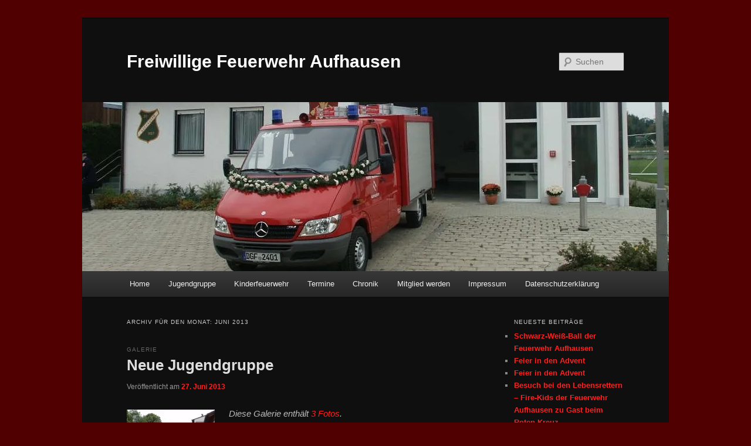

--- FILE ---
content_type: text/html; charset=UTF-8
request_url: https://www.feuerwehr-aufhausen.info/?m=201306
body_size: 62745
content:
<!DOCTYPE html>
<!--[if IE 6]>
<html id="ie6" lang="de">
<![endif]-->
<!--[if IE 7]>
<html id="ie7" lang="de">
<![endif]-->
<!--[if IE 8]>
<html id="ie8" lang="de">
<![endif]-->
<!--[if !(IE 6) & !(IE 7) & !(IE 8)]><!-->
<html lang="de">
<!--<![endif]-->
<head>
<meta charset="UTF-8" />
<meta name="viewport" content="width=device-width" />
<title>
Juni | 2013 | Freiwillige Feuerwehr Aufhausen	</title>
<link rel="profile" href="https://gmpg.org/xfn/11" />
<link rel="stylesheet" type="text/css" media="all" href="https://www.feuerwehr-aufhausen.info/wp-content/themes/twentyeleven/style.css?ver=20240402" />
<link rel="pingback" href="https://www.feuerwehr-aufhausen.info/xmlrpc.php">
<!--[if lt IE 9]>
<script src="https://www.feuerwehr-aufhausen.info/wp-content/themes/twentyeleven/js/html5.js?ver=3.7.0" type="text/javascript"></script>
<![endif]-->
<meta name='robots' content='max-image-preview:large' />
	<style>img:is([sizes="auto" i], [sizes^="auto," i]) { contain-intrinsic-size: 3000px 1500px }</style>
	<link rel='dns-prefetch' href='//www.feuerwehr-aufhausen.info' />
<link rel='dns-prefetch' href='//secure.gravatar.com' />
<link rel='dns-prefetch' href='//stats.wp.com' />
<link rel='dns-prefetch' href='//v0.wordpress.com' />
<link rel='preconnect' href='//i0.wp.com' />
<link rel='preconnect' href='//c0.wp.com' />
<link rel="alternate" type="application/rss+xml" title="Freiwillige Feuerwehr Aufhausen &raquo; Feed" href="https://www.feuerwehr-aufhausen.info/?feed=rss2" />
<link rel="alternate" type="application/rss+xml" title="Freiwillige Feuerwehr Aufhausen &raquo; Kommentar-Feed" href="https://www.feuerwehr-aufhausen.info/?feed=comments-rss2" />
<script type="text/javascript">
/* <![CDATA[ */
window._wpemojiSettings = {"baseUrl":"https:\/\/s.w.org\/images\/core\/emoji\/15.0.3\/72x72\/","ext":".png","svgUrl":"https:\/\/s.w.org\/images\/core\/emoji\/15.0.3\/svg\/","svgExt":".svg","source":{"concatemoji":"https:\/\/www.feuerwehr-aufhausen.info\/wp-includes\/js\/wp-emoji-release.min.js?ver=6.7.4"}};
/*! This file is auto-generated */
!function(i,n){var o,s,e;function c(e){try{var t={supportTests:e,timestamp:(new Date).valueOf()};sessionStorage.setItem(o,JSON.stringify(t))}catch(e){}}function p(e,t,n){e.clearRect(0,0,e.canvas.width,e.canvas.height),e.fillText(t,0,0);var t=new Uint32Array(e.getImageData(0,0,e.canvas.width,e.canvas.height).data),r=(e.clearRect(0,0,e.canvas.width,e.canvas.height),e.fillText(n,0,0),new Uint32Array(e.getImageData(0,0,e.canvas.width,e.canvas.height).data));return t.every(function(e,t){return e===r[t]})}function u(e,t,n){switch(t){case"flag":return n(e,"\ud83c\udff3\ufe0f\u200d\u26a7\ufe0f","\ud83c\udff3\ufe0f\u200b\u26a7\ufe0f")?!1:!n(e,"\ud83c\uddfa\ud83c\uddf3","\ud83c\uddfa\u200b\ud83c\uddf3")&&!n(e,"\ud83c\udff4\udb40\udc67\udb40\udc62\udb40\udc65\udb40\udc6e\udb40\udc67\udb40\udc7f","\ud83c\udff4\u200b\udb40\udc67\u200b\udb40\udc62\u200b\udb40\udc65\u200b\udb40\udc6e\u200b\udb40\udc67\u200b\udb40\udc7f");case"emoji":return!n(e,"\ud83d\udc26\u200d\u2b1b","\ud83d\udc26\u200b\u2b1b")}return!1}function f(e,t,n){var r="undefined"!=typeof WorkerGlobalScope&&self instanceof WorkerGlobalScope?new OffscreenCanvas(300,150):i.createElement("canvas"),a=r.getContext("2d",{willReadFrequently:!0}),o=(a.textBaseline="top",a.font="600 32px Arial",{});return e.forEach(function(e){o[e]=t(a,e,n)}),o}function t(e){var t=i.createElement("script");t.src=e,t.defer=!0,i.head.appendChild(t)}"undefined"!=typeof Promise&&(o="wpEmojiSettingsSupports",s=["flag","emoji"],n.supports={everything:!0,everythingExceptFlag:!0},e=new Promise(function(e){i.addEventListener("DOMContentLoaded",e,{once:!0})}),new Promise(function(t){var n=function(){try{var e=JSON.parse(sessionStorage.getItem(o));if("object"==typeof e&&"number"==typeof e.timestamp&&(new Date).valueOf()<e.timestamp+604800&&"object"==typeof e.supportTests)return e.supportTests}catch(e){}return null}();if(!n){if("undefined"!=typeof Worker&&"undefined"!=typeof OffscreenCanvas&&"undefined"!=typeof URL&&URL.createObjectURL&&"undefined"!=typeof Blob)try{var e="postMessage("+f.toString()+"("+[JSON.stringify(s),u.toString(),p.toString()].join(",")+"));",r=new Blob([e],{type:"text/javascript"}),a=new Worker(URL.createObjectURL(r),{name:"wpTestEmojiSupports"});return void(a.onmessage=function(e){c(n=e.data),a.terminate(),t(n)})}catch(e){}c(n=f(s,u,p))}t(n)}).then(function(e){for(var t in e)n.supports[t]=e[t],n.supports.everything=n.supports.everything&&n.supports[t],"flag"!==t&&(n.supports.everythingExceptFlag=n.supports.everythingExceptFlag&&n.supports[t]);n.supports.everythingExceptFlag=n.supports.everythingExceptFlag&&!n.supports.flag,n.DOMReady=!1,n.readyCallback=function(){n.DOMReady=!0}}).then(function(){return e}).then(function(){var e;n.supports.everything||(n.readyCallback(),(e=n.source||{}).concatemoji?t(e.concatemoji):e.wpemoji&&e.twemoji&&(t(e.twemoji),t(e.wpemoji)))}))}((window,document),window._wpemojiSettings);
/* ]]> */
</script>
<style id='wp-emoji-styles-inline-css' type='text/css'>

	img.wp-smiley, img.emoji {
		display: inline !important;
		border: none !important;
		box-shadow: none !important;
		height: 1em !important;
		width: 1em !important;
		margin: 0 0.07em !important;
		vertical-align: -0.1em !important;
		background: none !important;
		padding: 0 !important;
	}
</style>
<link rel='stylesheet' id='wp-block-library-css' href='https://c0.wp.com/c/6.7.4/wp-includes/css/dist/block-library/style.min.css' type='text/css' media='all' />
<style id='wp-block-library-theme-inline-css' type='text/css'>
.wp-block-audio :where(figcaption){color:#555;font-size:13px;text-align:center}.is-dark-theme .wp-block-audio :where(figcaption){color:#ffffffa6}.wp-block-audio{margin:0 0 1em}.wp-block-code{border:1px solid #ccc;border-radius:4px;font-family:Menlo,Consolas,monaco,monospace;padding:.8em 1em}.wp-block-embed :where(figcaption){color:#555;font-size:13px;text-align:center}.is-dark-theme .wp-block-embed :where(figcaption){color:#ffffffa6}.wp-block-embed{margin:0 0 1em}.blocks-gallery-caption{color:#555;font-size:13px;text-align:center}.is-dark-theme .blocks-gallery-caption{color:#ffffffa6}:root :where(.wp-block-image figcaption){color:#555;font-size:13px;text-align:center}.is-dark-theme :root :where(.wp-block-image figcaption){color:#ffffffa6}.wp-block-image{margin:0 0 1em}.wp-block-pullquote{border-bottom:4px solid;border-top:4px solid;color:currentColor;margin-bottom:1.75em}.wp-block-pullquote cite,.wp-block-pullquote footer,.wp-block-pullquote__citation{color:currentColor;font-size:.8125em;font-style:normal;text-transform:uppercase}.wp-block-quote{border-left:.25em solid;margin:0 0 1.75em;padding-left:1em}.wp-block-quote cite,.wp-block-quote footer{color:currentColor;font-size:.8125em;font-style:normal;position:relative}.wp-block-quote:where(.has-text-align-right){border-left:none;border-right:.25em solid;padding-left:0;padding-right:1em}.wp-block-quote:where(.has-text-align-center){border:none;padding-left:0}.wp-block-quote.is-large,.wp-block-quote.is-style-large,.wp-block-quote:where(.is-style-plain){border:none}.wp-block-search .wp-block-search__label{font-weight:700}.wp-block-search__button{border:1px solid #ccc;padding:.375em .625em}:where(.wp-block-group.has-background){padding:1.25em 2.375em}.wp-block-separator.has-css-opacity{opacity:.4}.wp-block-separator{border:none;border-bottom:2px solid;margin-left:auto;margin-right:auto}.wp-block-separator.has-alpha-channel-opacity{opacity:1}.wp-block-separator:not(.is-style-wide):not(.is-style-dots){width:100px}.wp-block-separator.has-background:not(.is-style-dots){border-bottom:none;height:1px}.wp-block-separator.has-background:not(.is-style-wide):not(.is-style-dots){height:2px}.wp-block-table{margin:0 0 1em}.wp-block-table td,.wp-block-table th{word-break:normal}.wp-block-table :where(figcaption){color:#555;font-size:13px;text-align:center}.is-dark-theme .wp-block-table :where(figcaption){color:#ffffffa6}.wp-block-video :where(figcaption){color:#555;font-size:13px;text-align:center}.is-dark-theme .wp-block-video :where(figcaption){color:#ffffffa6}.wp-block-video{margin:0 0 1em}:root :where(.wp-block-template-part.has-background){margin-bottom:0;margin-top:0;padding:1.25em 2.375em}
</style>
<link rel='stylesheet' id='mediaelement-css' href='https://c0.wp.com/c/6.7.4/wp-includes/js/mediaelement/mediaelementplayer-legacy.min.css' type='text/css' media='all' />
<link rel='stylesheet' id='wp-mediaelement-css' href='https://c0.wp.com/c/6.7.4/wp-includes/js/mediaelement/wp-mediaelement.min.css' type='text/css' media='all' />
<style id='jetpack-sharing-buttons-style-inline-css' type='text/css'>
.jetpack-sharing-buttons__services-list{display:flex;flex-direction:row;flex-wrap:wrap;gap:0;list-style-type:none;margin:5px;padding:0}.jetpack-sharing-buttons__services-list.has-small-icon-size{font-size:12px}.jetpack-sharing-buttons__services-list.has-normal-icon-size{font-size:16px}.jetpack-sharing-buttons__services-list.has-large-icon-size{font-size:24px}.jetpack-sharing-buttons__services-list.has-huge-icon-size{font-size:36px}@media print{.jetpack-sharing-buttons__services-list{display:none!important}}.editor-styles-wrapper .wp-block-jetpack-sharing-buttons{gap:0;padding-inline-start:0}ul.jetpack-sharing-buttons__services-list.has-background{padding:1.25em 2.375em}
</style>
<style id='classic-theme-styles-inline-css' type='text/css'>
/*! This file is auto-generated */
.wp-block-button__link{color:#fff;background-color:#32373c;border-radius:9999px;box-shadow:none;text-decoration:none;padding:calc(.667em + 2px) calc(1.333em + 2px);font-size:1.125em}.wp-block-file__button{background:#32373c;color:#fff;text-decoration:none}
</style>
<style id='global-styles-inline-css' type='text/css'>
:root{--wp--preset--aspect-ratio--square: 1;--wp--preset--aspect-ratio--4-3: 4/3;--wp--preset--aspect-ratio--3-4: 3/4;--wp--preset--aspect-ratio--3-2: 3/2;--wp--preset--aspect-ratio--2-3: 2/3;--wp--preset--aspect-ratio--16-9: 16/9;--wp--preset--aspect-ratio--9-16: 9/16;--wp--preset--color--black: #000;--wp--preset--color--cyan-bluish-gray: #abb8c3;--wp--preset--color--white: #fff;--wp--preset--color--pale-pink: #f78da7;--wp--preset--color--vivid-red: #cf2e2e;--wp--preset--color--luminous-vivid-orange: #ff6900;--wp--preset--color--luminous-vivid-amber: #fcb900;--wp--preset--color--light-green-cyan: #7bdcb5;--wp--preset--color--vivid-green-cyan: #00d084;--wp--preset--color--pale-cyan-blue: #8ed1fc;--wp--preset--color--vivid-cyan-blue: #0693e3;--wp--preset--color--vivid-purple: #9b51e0;--wp--preset--color--blue: #1982d1;--wp--preset--color--dark-gray: #373737;--wp--preset--color--medium-gray: #666;--wp--preset--color--light-gray: #e2e2e2;--wp--preset--gradient--vivid-cyan-blue-to-vivid-purple: linear-gradient(135deg,rgba(6,147,227,1) 0%,rgb(155,81,224) 100%);--wp--preset--gradient--light-green-cyan-to-vivid-green-cyan: linear-gradient(135deg,rgb(122,220,180) 0%,rgb(0,208,130) 100%);--wp--preset--gradient--luminous-vivid-amber-to-luminous-vivid-orange: linear-gradient(135deg,rgba(252,185,0,1) 0%,rgba(255,105,0,1) 100%);--wp--preset--gradient--luminous-vivid-orange-to-vivid-red: linear-gradient(135deg,rgba(255,105,0,1) 0%,rgb(207,46,46) 100%);--wp--preset--gradient--very-light-gray-to-cyan-bluish-gray: linear-gradient(135deg,rgb(238,238,238) 0%,rgb(169,184,195) 100%);--wp--preset--gradient--cool-to-warm-spectrum: linear-gradient(135deg,rgb(74,234,220) 0%,rgb(151,120,209) 20%,rgb(207,42,186) 40%,rgb(238,44,130) 60%,rgb(251,105,98) 80%,rgb(254,248,76) 100%);--wp--preset--gradient--blush-light-purple: linear-gradient(135deg,rgb(255,206,236) 0%,rgb(152,150,240) 100%);--wp--preset--gradient--blush-bordeaux: linear-gradient(135deg,rgb(254,205,165) 0%,rgb(254,45,45) 50%,rgb(107,0,62) 100%);--wp--preset--gradient--luminous-dusk: linear-gradient(135deg,rgb(255,203,112) 0%,rgb(199,81,192) 50%,rgb(65,88,208) 100%);--wp--preset--gradient--pale-ocean: linear-gradient(135deg,rgb(255,245,203) 0%,rgb(182,227,212) 50%,rgb(51,167,181) 100%);--wp--preset--gradient--electric-grass: linear-gradient(135deg,rgb(202,248,128) 0%,rgb(113,206,126) 100%);--wp--preset--gradient--midnight: linear-gradient(135deg,rgb(2,3,129) 0%,rgb(40,116,252) 100%);--wp--preset--font-size--small: 13px;--wp--preset--font-size--medium: 20px;--wp--preset--font-size--large: 36px;--wp--preset--font-size--x-large: 42px;--wp--preset--spacing--20: 0.44rem;--wp--preset--spacing--30: 0.67rem;--wp--preset--spacing--40: 1rem;--wp--preset--spacing--50: 1.5rem;--wp--preset--spacing--60: 2.25rem;--wp--preset--spacing--70: 3.38rem;--wp--preset--spacing--80: 5.06rem;--wp--preset--shadow--natural: 6px 6px 9px rgba(0, 0, 0, 0.2);--wp--preset--shadow--deep: 12px 12px 50px rgba(0, 0, 0, 0.4);--wp--preset--shadow--sharp: 6px 6px 0px rgba(0, 0, 0, 0.2);--wp--preset--shadow--outlined: 6px 6px 0px -3px rgba(255, 255, 255, 1), 6px 6px rgba(0, 0, 0, 1);--wp--preset--shadow--crisp: 6px 6px 0px rgba(0, 0, 0, 1);}:where(.is-layout-flex){gap: 0.5em;}:where(.is-layout-grid){gap: 0.5em;}body .is-layout-flex{display: flex;}.is-layout-flex{flex-wrap: wrap;align-items: center;}.is-layout-flex > :is(*, div){margin: 0;}body .is-layout-grid{display: grid;}.is-layout-grid > :is(*, div){margin: 0;}:where(.wp-block-columns.is-layout-flex){gap: 2em;}:where(.wp-block-columns.is-layout-grid){gap: 2em;}:where(.wp-block-post-template.is-layout-flex){gap: 1.25em;}:where(.wp-block-post-template.is-layout-grid){gap: 1.25em;}.has-black-color{color: var(--wp--preset--color--black) !important;}.has-cyan-bluish-gray-color{color: var(--wp--preset--color--cyan-bluish-gray) !important;}.has-white-color{color: var(--wp--preset--color--white) !important;}.has-pale-pink-color{color: var(--wp--preset--color--pale-pink) !important;}.has-vivid-red-color{color: var(--wp--preset--color--vivid-red) !important;}.has-luminous-vivid-orange-color{color: var(--wp--preset--color--luminous-vivid-orange) !important;}.has-luminous-vivid-amber-color{color: var(--wp--preset--color--luminous-vivid-amber) !important;}.has-light-green-cyan-color{color: var(--wp--preset--color--light-green-cyan) !important;}.has-vivid-green-cyan-color{color: var(--wp--preset--color--vivid-green-cyan) !important;}.has-pale-cyan-blue-color{color: var(--wp--preset--color--pale-cyan-blue) !important;}.has-vivid-cyan-blue-color{color: var(--wp--preset--color--vivid-cyan-blue) !important;}.has-vivid-purple-color{color: var(--wp--preset--color--vivid-purple) !important;}.has-black-background-color{background-color: var(--wp--preset--color--black) !important;}.has-cyan-bluish-gray-background-color{background-color: var(--wp--preset--color--cyan-bluish-gray) !important;}.has-white-background-color{background-color: var(--wp--preset--color--white) !important;}.has-pale-pink-background-color{background-color: var(--wp--preset--color--pale-pink) !important;}.has-vivid-red-background-color{background-color: var(--wp--preset--color--vivid-red) !important;}.has-luminous-vivid-orange-background-color{background-color: var(--wp--preset--color--luminous-vivid-orange) !important;}.has-luminous-vivid-amber-background-color{background-color: var(--wp--preset--color--luminous-vivid-amber) !important;}.has-light-green-cyan-background-color{background-color: var(--wp--preset--color--light-green-cyan) !important;}.has-vivid-green-cyan-background-color{background-color: var(--wp--preset--color--vivid-green-cyan) !important;}.has-pale-cyan-blue-background-color{background-color: var(--wp--preset--color--pale-cyan-blue) !important;}.has-vivid-cyan-blue-background-color{background-color: var(--wp--preset--color--vivid-cyan-blue) !important;}.has-vivid-purple-background-color{background-color: var(--wp--preset--color--vivid-purple) !important;}.has-black-border-color{border-color: var(--wp--preset--color--black) !important;}.has-cyan-bluish-gray-border-color{border-color: var(--wp--preset--color--cyan-bluish-gray) !important;}.has-white-border-color{border-color: var(--wp--preset--color--white) !important;}.has-pale-pink-border-color{border-color: var(--wp--preset--color--pale-pink) !important;}.has-vivid-red-border-color{border-color: var(--wp--preset--color--vivid-red) !important;}.has-luminous-vivid-orange-border-color{border-color: var(--wp--preset--color--luminous-vivid-orange) !important;}.has-luminous-vivid-amber-border-color{border-color: var(--wp--preset--color--luminous-vivid-amber) !important;}.has-light-green-cyan-border-color{border-color: var(--wp--preset--color--light-green-cyan) !important;}.has-vivid-green-cyan-border-color{border-color: var(--wp--preset--color--vivid-green-cyan) !important;}.has-pale-cyan-blue-border-color{border-color: var(--wp--preset--color--pale-cyan-blue) !important;}.has-vivid-cyan-blue-border-color{border-color: var(--wp--preset--color--vivid-cyan-blue) !important;}.has-vivid-purple-border-color{border-color: var(--wp--preset--color--vivid-purple) !important;}.has-vivid-cyan-blue-to-vivid-purple-gradient-background{background: var(--wp--preset--gradient--vivid-cyan-blue-to-vivid-purple) !important;}.has-light-green-cyan-to-vivid-green-cyan-gradient-background{background: var(--wp--preset--gradient--light-green-cyan-to-vivid-green-cyan) !important;}.has-luminous-vivid-amber-to-luminous-vivid-orange-gradient-background{background: var(--wp--preset--gradient--luminous-vivid-amber-to-luminous-vivid-orange) !important;}.has-luminous-vivid-orange-to-vivid-red-gradient-background{background: var(--wp--preset--gradient--luminous-vivid-orange-to-vivid-red) !important;}.has-very-light-gray-to-cyan-bluish-gray-gradient-background{background: var(--wp--preset--gradient--very-light-gray-to-cyan-bluish-gray) !important;}.has-cool-to-warm-spectrum-gradient-background{background: var(--wp--preset--gradient--cool-to-warm-spectrum) !important;}.has-blush-light-purple-gradient-background{background: var(--wp--preset--gradient--blush-light-purple) !important;}.has-blush-bordeaux-gradient-background{background: var(--wp--preset--gradient--blush-bordeaux) !important;}.has-luminous-dusk-gradient-background{background: var(--wp--preset--gradient--luminous-dusk) !important;}.has-pale-ocean-gradient-background{background: var(--wp--preset--gradient--pale-ocean) !important;}.has-electric-grass-gradient-background{background: var(--wp--preset--gradient--electric-grass) !important;}.has-midnight-gradient-background{background: var(--wp--preset--gradient--midnight) !important;}.has-small-font-size{font-size: var(--wp--preset--font-size--small) !important;}.has-medium-font-size{font-size: var(--wp--preset--font-size--medium) !important;}.has-large-font-size{font-size: var(--wp--preset--font-size--large) !important;}.has-x-large-font-size{font-size: var(--wp--preset--font-size--x-large) !important;}
:where(.wp-block-post-template.is-layout-flex){gap: 1.25em;}:where(.wp-block-post-template.is-layout-grid){gap: 1.25em;}
:where(.wp-block-columns.is-layout-flex){gap: 2em;}:where(.wp-block-columns.is-layout-grid){gap: 2em;}
:root :where(.wp-block-pullquote){font-size: 1.5em;line-height: 1.6;}
</style>
<link rel='stylesheet' id='ngg_trigger_buttons-css' href='https://www.feuerwehr-aufhausen.info/wp-content/plugins/nextgen-gallery/static/GalleryDisplay/trigger_buttons.css?ver=4.0.3' type='text/css' media='all' />
<link rel='stylesheet' id='shutter-0-css' href='https://www.feuerwehr-aufhausen.info/wp-content/plugins/nextgen-gallery/static/Lightbox/shutter/shutter.css?ver=4.0.3' type='text/css' media='all' />
<link rel='stylesheet' id='fontawesome_v4_shim_style-css' href='https://www.feuerwehr-aufhausen.info/wp-content/plugins/nextgen-gallery/static/FontAwesome/css/v4-shims.min.css?ver=6.7.4' type='text/css' media='all' />
<link rel='stylesheet' id='fontawesome-css' href='https://www.feuerwehr-aufhausen.info/wp-content/plugins/nextgen-gallery/static/FontAwesome/css/all.min.css?ver=6.7.4' type='text/css' media='all' />
<link rel='stylesheet' id='nextgen_pagination_style-css' href='https://www.feuerwehr-aufhausen.info/wp-content/plugins/nextgen-gallery/static/GalleryDisplay/pagination_style.css?ver=4.0.3' type='text/css' media='all' />
<link rel='stylesheet' id='nextgen_basic_thumbnails_style-css' href='https://www.feuerwehr-aufhausen.info/wp-content/plugins/nextgen-gallery/static/Thumbnails/nextgen_basic_thumbnails.css?ver=4.0.3' type='text/css' media='all' />
<link rel='stylesheet' id='twentyeleven-block-style-css' href='https://www.feuerwehr-aufhausen.info/wp-content/themes/twentyeleven/blocks.css?ver=20230122' type='text/css' media='all' />
<link rel='stylesheet' id='dark-css' href='https://www.feuerwehr-aufhausen.info/wp-content/themes/twentyeleven/colors/dark.css?ver=20190404' type='text/css' media='all' />
<script type="text/javascript" src="https://c0.wp.com/c/6.7.4/wp-includes/js/jquery/jquery.min.js" id="jquery-core-js"></script>
<script type="text/javascript" src="https://c0.wp.com/c/6.7.4/wp-includes/js/jquery/jquery-migrate.min.js" id="jquery-migrate-js"></script>
<script type="text/javascript" id="photocrati_ajax-js-extra">
/* <![CDATA[ */
var photocrati_ajax = {"url":"https:\/\/www.feuerwehr-aufhausen.info\/index.php?photocrati_ajax=1","rest_url":"https:\/\/www.feuerwehr-aufhausen.info\/index.php?rest_route=\/","wp_home_url":"https:\/\/www.feuerwehr-aufhausen.info\/index.php","wp_site_url":"https:\/\/www.feuerwehr-aufhausen.info\/index.php","wp_root_url":"https:\/\/www.feuerwehr-aufhausen.info\/index.php","wp_plugins_url":"https:\/\/www.feuerwehr-aufhausen.info\/wp-content\/plugins","wp_content_url":"https:\/\/www.feuerwehr-aufhausen.info\/wp-content","wp_includes_url":"https:\/\/www.feuerwehr-aufhausen.info\/wp-includes\/","ngg_param_slug":"nggallery","rest_nonce":"40425b3591"};
/* ]]> */
</script>
<script type="text/javascript" src="https://www.feuerwehr-aufhausen.info/wp-content/plugins/nextgen-gallery/static/Legacy/ajax.min.js?ver=4.0.3" id="photocrati_ajax-js"></script>
<script type="text/javascript" src="https://www.feuerwehr-aufhausen.info/wp-content/plugins/nextgen-gallery/static/FontAwesome/js/v4-shims.min.js?ver=5.3.1" id="fontawesome_v4_shim-js"></script>
<script type="text/javascript" defer crossorigin="anonymous" data-auto-replace-svg="false" data-keep-original-source="false" data-search-pseudo-elements src="https://www.feuerwehr-aufhausen.info/wp-content/plugins/nextgen-gallery/static/FontAwesome/js/all.min.js?ver=5.3.1" id="fontawesome-js"></script>
<script type="text/javascript" src="https://www.feuerwehr-aufhausen.info/wp-content/plugins/nextgen-gallery/static/Thumbnails/nextgen_basic_thumbnails.js?ver=4.0.3" id="nextgen_basic_thumbnails_script-js"></script>
<link rel="https://api.w.org/" href="https://www.feuerwehr-aufhausen.info/index.php?rest_route=/" /><link rel="EditURI" type="application/rsd+xml" title="RSD" href="https://www.feuerwehr-aufhausen.info/xmlrpc.php?rsd" />
<meta name="generator" content="WordPress 6.7.4" />
	<style>img#wpstats{display:none}</style>
			<style>
		/* Link color */
		a,
		#site-title a:focus,
		#site-title a:hover,
		#site-title a:active,
		.entry-title a:hover,
		.entry-title a:focus,
		.entry-title a:active,
		.widget_twentyeleven_ephemera .comments-link a:hover,
		section.recent-posts .other-recent-posts a[rel="bookmark"]:hover,
		section.recent-posts .other-recent-posts .comments-link a:hover,
		.format-image footer.entry-meta a:hover,
		#site-generator a:hover {
			color: #ff1e1e;
		}
		section.recent-posts .other-recent-posts .comments-link a:hover {
			border-color: #ff1e1e;
		}
		article.feature-image.small .entry-summary p a:hover,
		.entry-header .comments-link a:hover,
		.entry-header .comments-link a:focus,
		.entry-header .comments-link a:active,
		.feature-slider a.active {
			background-color: #ff1e1e;
		}
	</style>
	<style type="text/css">.recentcomments a{display:inline !important;padding:0 !important;margin:0 !important;}</style>		<style type="text/css" id="twentyeleven-header-css">
				#site-title a,
		#site-description {
			color: #ffffff;
		}
		</style>
		<style type="text/css" id="custom-background-css">
body.custom-background { background-color: #500000; }
</style>
	
<!-- Jetpack Open Graph Tags -->
<meta property="og:type" content="website" />
<meta property="og:title" content="Juni 2013 &#8211; Freiwillige Feuerwehr Aufhausen" />
<meta property="og:site_name" content="Freiwillige Feuerwehr Aufhausen" />
<meta property="og:image" content="https://s0.wp.com/i/blank.jpg" />
<meta property="og:image:width" content="200" />
<meta property="og:image:height" content="200" />
<meta property="og:image:alt" content="" />
<meta property="og:locale" content="de_DE" />

<!-- End Jetpack Open Graph Tags -->
</head>

<body class="archive date custom-background wp-embed-responsive single-author two-column right-sidebar">
<div class="skip-link"><a class="assistive-text" href="#content">Zum Inhalt wechseln</a></div><div class="skip-link"><a class="assistive-text" href="#secondary">Zum sekundären Inhalt wechseln</a></div><div id="page" class="hfeed">
	<header id="branding">
			<hgroup>
				<h1 id="site-title"><span><a href="https://www.feuerwehr-aufhausen.info/" rel="home">Freiwillige Feuerwehr Aufhausen</a></span></h1>
				<h2 id="site-description"></h2>
			</hgroup>

						<a href="https://www.feuerwehr-aufhausen.info/">
				<img src="https://www.feuerwehr-aufhausen.info/wp-content/uploads/2013/06/cropped-hintergrund.jpg" width="1000" height="288" alt="Freiwillige Feuerwehr Aufhausen" srcset="https://i0.wp.com/www.feuerwehr-aufhausen.info/wp-content/uploads/2013/06/cropped-hintergrund.jpg?w=1000&amp;ssl=1 1000w, https://i0.wp.com/www.feuerwehr-aufhausen.info/wp-content/uploads/2013/06/cropped-hintergrund.jpg?resize=300%2C86&amp;ssl=1 300w, https://i0.wp.com/www.feuerwehr-aufhausen.info/wp-content/uploads/2013/06/cropped-hintergrund.jpg?resize=500%2C144&amp;ssl=1 500w" sizes="(max-width: 1000px) 100vw, 1000px" decoding="async" fetchpriority="high" />			</a>
			
									<form method="get" id="searchform" action="https://www.feuerwehr-aufhausen.info/">
		<label for="s" class="assistive-text">Suchen</label>
		<input type="text" class="field" name="s" id="s" placeholder="Suchen" />
		<input type="submit" class="submit" name="submit" id="searchsubmit" value="Suchen" />
	</form>
			
			<nav id="access">
				<h3 class="assistive-text">Hauptmenü</h3>
				<div class="menu-testmenu-container"><ul id="menu-testmenu" class="menu"><li id="menu-item-38" class="menu-item menu-item-type-custom menu-item-object-custom menu-item-home menu-item-38"><a href="http://www.feuerwehr-aufhausen.info">Home</a></li>
<li id="menu-item-3509" class="menu-item menu-item-type-post_type menu-item-object-page menu-item-3509"><a href="https://www.feuerwehr-aufhausen.info/?page_id=3508">Jugendgruppe</a></li>
<li id="menu-item-3512" class="menu-item menu-item-type-post_type menu-item-object-page menu-item-3512"><a href="https://www.feuerwehr-aufhausen.info/?page_id=3511">Kinderfeuerwehr</a></li>
<li id="menu-item-36" class="menu-item menu-item-type-taxonomy menu-item-object-category menu-item-36"><a href="https://www.feuerwehr-aufhausen.info/?cat=2">Termine</a></li>
<li id="menu-item-40" class="menu-item menu-item-type-post_type menu-item-object-page menu-item-40"><a href="https://www.feuerwehr-aufhausen.info/?page_id=7">Chronik</a></li>
<li id="menu-item-3356" class="menu-item menu-item-type-post_type menu-item-object-page menu-item-3356"><a href="https://www.feuerwehr-aufhausen.info/?page_id=3355">Mitglied werden</a></li>
<li id="menu-item-42" class="menu-item menu-item-type-post_type menu-item-object-page menu-item-42"><a href="https://www.feuerwehr-aufhausen.info/?page_id=41">Impressum</a></li>
<li id="menu-item-2928" class="menu-item menu-item-type-post_type menu-item-object-page menu-item-2928"><a href="https://www.feuerwehr-aufhausen.info/?page_id=2927">Datenschutzerklärung</a></li>
</ul></div>			</nav><!-- #access -->
	</header><!-- #branding -->


	<div id="main">

		<section id="primary">
			<div id="content" role="main">

			
				<header class="page-header">
					<h1 class="page-title">
						Archiv für den Monat: <span>Juni 2013</span>					</h1>
				</header>

				
				
					
<article id="post-152" class="post-152 post type-post status-publish format-gallery hentry category-allgemein post_format-post-format-gallery">
	<header class="entry-header">
		<hgroup>
			<h2 class="entry-title"><a href="https://www.feuerwehr-aufhausen.info/?p=152" rel="bookmark">Neue Jugendgruppe</a></h2>
			<h3 class="entry-format">Galerie</h3>
		</hgroup>

		<div class="entry-meta">
			<span class="sep">Veröffentlicht am </span><a href="https://www.feuerwehr-aufhausen.info/?p=152" title="17:00" rel="bookmark"><time class="entry-date" datetime="2013-06-27T17:00:05+02:00">27. Juni 2013</time></a><span class="by-author"> <span class="sep"> von </span> <span class="author vcard"><a class="url fn n" href="https://www.feuerwehr-aufhausen.info/?author=1" title="Alle Beiträge von Markus Renner anzeigen" rel="author">Markus Renner</a></span></span>		</div><!-- .entry-meta -->
	</header><!-- .entry-header -->

			<div class="entry-content">
							<figure class="gallery-thumb">
					<a href="https://www.feuerwehr-aufhausen.info/?p=152"><img src="https://i0.wp.com/www.feuerwehr-aufhausen.info/wp-content/uploads/2013/07/FFW-sucht-Nachwuchs-002.jpg?resize=150%2C150&amp;ssl=1" class="attachment-thumbnail size-thumbnail" alt="" decoding="async" data-attachment-id="154" data-permalink="https://www.feuerwehr-aufhausen.info/?attachment_id=154" data-orig-file="https://i0.wp.com/www.feuerwehr-aufhausen.info/wp-content/uploads/2013/07/FFW-sucht-Nachwuchs-002.jpg?fit=%2C&amp;ssl=1" data-orig-size="" data-comments-opened="1" data-image-meta="[]" data-image-title="FFW sucht Nachwuchs 002" data-image-description="" data-image-caption="" data-medium-file="https://i0.wp.com/www.feuerwehr-aufhausen.info/wp-content/uploads/2013/07/FFW-sucht-Nachwuchs-002.jpg?fit=300%2C300&amp;ssl=1" data-large-file="https://i0.wp.com/www.feuerwehr-aufhausen.info/wp-content/uploads/2013/07/FFW-sucht-Nachwuchs-002.jpg?fit=1024%2C1024&amp;ssl=1" /></a>
	</figure><!-- .gallery-thumb -->

	<p><em>
					Diese Galerie enthält <a href="https://www.feuerwehr-aufhausen.info/?p=152" title="Permalink zu Neue Jugendgruppe" rel="bookmark">3 Fotos</a>.					</em></p>
										<p>Fünf Jugendliche sind der Feuerwehr Aufhausen beigetreten. Wir begrüßen in unseren Reihen: Luca Brunnhuber, Christoph Miksch, Linda Miksch, Felix Reithmaier und Thomas Röhrl. Schön dass ihr euch bereit erklärt habt, das Feuerwehr-Handwerk zu erlernen. Natrülich wurde das Feuerwehrauto genau inspiziert &hellip; <a href="https://www.feuerwehr-aufhausen.info/?p=152">Weiterlesen <span class="meta-nav">&rarr;</span></a></p>
						</div><!-- .entry-content -->
	
	<footer class="entry-meta">
		
				<span class="cat-links">
			<span class="entry-utility-prep entry-utility-prep-cat-links">Veröffentlicht unter</span> <a href="https://www.feuerwehr-aufhausen.info/?cat=1" rel="category">Allgemein</a>		</span>
		
		
							<span class="sep"> | </span>
				<span class="comments-link"><a href="https://www.feuerwehr-aufhausen.info/?p=152#comments"><b>2</b> Antworten</a></span>
		
			</footer><!-- .entry-meta -->
</article><!-- #post-152 -->

				
						<article id="post-143" class="indexed post-143 post type-post status-publish format-image hentry category-allgemein post_format-post-format-image">
		<header class="entry-header">
			<hgroup>
				<h2 class="entry-title"><a href="https://www.feuerwehr-aufhausen.info/?p=143" rel="bookmark">Die Feuerwehr sucht Nachwuchs</a></h2>
				<h3 class="entry-format">Bild</h3>
			</hgroup>

						<div class="comments-link">
				<a href="https://www.feuerwehr-aufhausen.info/?p=143#respond"><span class="leave-reply">Antworten</span></a>			</div>
					</header><!-- .entry-header -->

		<div class="entry-content">
			<p>Die Feuerwehr Aufhausen lädt alle Jugendlichen ab 12 Jahren ein sich über die Arbeit der Feuerwehr zu informieren. Treffpunkt ist am Donnerstag den 27.06.13 um 17 Uhr am Feuerwehrhaus.<br />
Wer Interesse hat kann der Jugendfeuerwehr beitreten und so fit werden für den Dienst am „Nächsten in Not“ . Die Feuerwehr Aufhausen bieten den Jugendlichen ab 12 Jahren die Möglichkeit mit Spaß an die Arbeit der Feuerwehr herangeführt zu werden. Ab 14 Jahre, fallen dann Prüfungen wie der Wissenstest sowie die Jugendleistungsrüfung an. Ab 16 Jahren wird mit der Truppmannausbildung der Leistungsprüfung sowie einem Erste-Hilfe-Kurs das nötige Wissen für den Einsatz vermittelt.<a href="https://i0.wp.com/www.feuerwehr-aufhausen.info/wp-content/uploads/2013/06/2013-06-02-18.10.41.jpg"><img data-recalc-dims="1" decoding="async" data-attachment-id="146" data-permalink="https://www.feuerwehr-aufhausen.info/?attachment_id=146" data-orig-file="https://i0.wp.com/www.feuerwehr-aufhausen.info/wp-content/uploads/2013/06/2013-06-02-18.10.41.jpg?fit=%2C&amp;ssl=1" data-orig-size="" data-comments-opened="1" data-image-meta="[]" data-image-title="Sandsäcke füllen" data-image-description="" data-image-caption="" data-medium-file="https://i0.wp.com/www.feuerwehr-aufhausen.info/wp-content/uploads/2013/06/2013-06-02-18.10.41.jpg?fit=300%2C300&amp;ssl=1" data-large-file="https://i0.wp.com/www.feuerwehr-aufhausen.info/wp-content/uploads/2013/06/2013-06-02-18.10.41.jpg?fit=1024%2C1024&amp;ssl=1" class="alignnone size-medium wp-image-146" alt="Sandsäcke füllen" src="https://i0.wp.com/www.feuerwehr-aufhausen.info/wp-content/uploads/2013/06/2013-06-02-18.10.41.jpg?resize=270%2C167" width="270" height="167" /></a><a href="https://i0.wp.com/www.feuerwehr-aufhausen.info/wp-content/uploads/2013/06/2013-06-03-11.42.29.jpg"><img data-recalc-dims="1" loading="lazy" decoding="async" data-attachment-id="147" data-permalink="https://www.feuerwehr-aufhausen.info/?attachment_id=147" data-orig-file="https://i0.wp.com/www.feuerwehr-aufhausen.info/wp-content/uploads/2013/06/2013-06-03-11.42.29.jpg?fit=%2C&amp;ssl=1" data-orig-size="" data-comments-opened="1" data-image-meta="[]" data-image-title="Deiche abdichten" data-image-description="" data-image-caption="" data-medium-file="https://i0.wp.com/www.feuerwehr-aufhausen.info/wp-content/uploads/2013/06/2013-06-03-11.42.29.jpg?fit=300%2C300&amp;ssl=1" data-large-file="https://i0.wp.com/www.feuerwehr-aufhausen.info/wp-content/uploads/2013/06/2013-06-03-11.42.29.jpg?fit=1024%2C1024&amp;ssl=1" class="alignnone size-medium wp-image-147" alt="Deiche abdichten" src="https://i0.wp.com/www.feuerwehr-aufhausen.info/wp-content/uploads/2013/06/2013-06-03-11.42.29.jpg?resize=270%2C158" width="270" height="158" /></a> Hand in Hand gegen das Hochwasser ob beim Sandsäcke füllen oder beim Deiche Abdichten &#8211; Die Feuerwehr kann in kürzester Zeit kompetent Hilfe leisten.</p>
					</div><!-- .entry-content -->

		<footer class="entry-meta">
			<div class="entry-meta">
				<a href="https://www.feuerwehr-aufhausen.info/?p=143" rel="bookmark"><time class="entry-date" datetime="2013-06-19T10:06:22+02:00">19. Juni 2013</time></a><span class="by-author"> <span class="sep"> von </span> <span class="author vcard"><a class="url fn n" href="https://www.feuerwehr-aufhausen.info/?author=1" title="Alle Beiträge von Markus Renner anzeigen" rel="author">Markus Renner</a></span></span>			</div><!-- .entry-meta -->
			<div class="entry-meta">
								<span class="cat-links">
					<span class="entry-utility-prep entry-utility-prep-cat-links">Veröffentlicht unter</span> <a href="https://www.feuerwehr-aufhausen.info/?cat=1" rel="category">Allgemein</a>				</span>
				
				
								<span class="comments-link"><a href="https://www.feuerwehr-aufhausen.info/?p=143#respond"><span class="leave-reply">Schreibe einen Kommentar</span></a></span>
							</div><!-- .entry-meta -->

					</footer><!-- .entry-meta -->
	</article><!-- #post-143 -->

				
						<article id="post-104" class="indexed post-104 post type-post status-publish format-image hentry category-aktiv post_format-post-format-image">
		<header class="entry-header">
			<hgroup>
				<h2 class="entry-title"><a href="https://www.feuerwehr-aufhausen.info/?p=104" rel="bookmark">Leistungsprüfung der 54.+ 55. Guppe am 08.Juni 2013</a></h2>
				<h3 class="entry-format">Bild</h3>
			</hgroup>

						<div class="comments-link">
				<a href="https://www.feuerwehr-aufhausen.info/?p=104#respond"><span class="leave-reply">Antworten</span></a>			</div>
					</header><!-- .entry-header -->

		<div class="entry-content">
			<p style="text-align: justify;"><em>Bilder sind am Ende des Beitrages zu finden</em></p>
<p style="text-align: justify;">Am Samstag den 08. Juni 2013 stellten sich 2 Löschgruppen der Feuerwehr Aufhausen zur Leistungsprüfung die Gruppe im Löscheinsatz. Die Teilnehmer wurden in 5 Übungen vom 1. Kdt. Markus Renner und 1. Vorständin Gabriele Renner auf die Prüfung vorbereitet. Durch die Unwetter in der Woche vor dem Termin, sowie den damit verbundenen Dauereinsatz waren nicht mehr Übungen möglich. <a href="https://www.feuerwehr-aufhausen.info/?p=104#more-104" class="more-link">Weiterlesen <span class="meta-nav">&rarr;</span></a></p>
					</div><!-- .entry-content -->

		<footer class="entry-meta">
			<div class="entry-meta">
				<a href="https://www.feuerwehr-aufhausen.info/?p=104" rel="bookmark"><time class="entry-date" datetime="2013-06-08T16:00:45+02:00">8. Juni 2013</time></a><span class="by-author"> <span class="sep"> von </span> <span class="author vcard"><a class="url fn n" href="https://www.feuerwehr-aufhausen.info/?author=1" title="Alle Beiträge von Markus Renner anzeigen" rel="author">Markus Renner</a></span></span>			</div><!-- .entry-meta -->
			<div class="entry-meta">
								<span class="cat-links">
					<span class="entry-utility-prep entry-utility-prep-cat-links">Veröffentlicht unter</span> <a href="https://www.feuerwehr-aufhausen.info/?cat=6" rel="category">Aktivitäten</a>				</span>
				
				
								<span class="comments-link"><a href="https://www.feuerwehr-aufhausen.info/?p=104#respond"><span class="leave-reply">Schreibe einen Kommentar</span></a></span>
							</div><!-- .entry-meta -->

					</footer><!-- .entry-meta -->
	</article><!-- #post-104 -->

				
					
	<article id="post-13" class="post-13 post type-post status-publish format-standard hentry category-allgemein">
		<header class="entry-header">
						<h1 class="entry-title"><a href="https://www.feuerwehr-aufhausen.info/?p=13" rel="bookmark">Neue Website der Feuerwehr Aufhausen</a></h1>
			
						<div class="entry-meta">
				<span class="sep">Veröffentlicht am </span><a href="https://www.feuerwehr-aufhausen.info/?p=13" title="02:10" rel="bookmark"><time class="entry-date" datetime="2013-06-01T02:10:28+02:00">1. Juni 2013</time></a><span class="by-author"> <span class="sep"> von </span> <span class="author vcard"><a class="url fn n" href="https://www.feuerwehr-aufhausen.info/?author=1" title="Alle Beiträge von Markus Renner anzeigen" rel="author">Markus Renner</a></span></span>			</div><!-- .entry-meta -->
			
						<div class="comments-link">
				<a href="https://www.feuerwehr-aufhausen.info/?p=13#respond"><span class="leave-reply">Antworten</span></a>			</div>
					</header><!-- .entry-header -->

				<div class="entry-content">
			<p style="text-align: justify;">Das ist der neue Internetauftritt der Freiwilligen Feuerwehr Aufhausen. Die Website wird in den nächsten Tagen und Wochen mit Inhalt gefüllt werden.</p>
<p style="text-align: justify;">Im Moment liegt noch kein genaues Konzept für den Aufbau der Website vor, folgende Vorschäge stehen bereits zur Diskussion: <a href="https://www.feuerwehr-aufhausen.info/?p=13#more-13" class="more-link">Weiterlesen <span class="meta-nav">&rarr;</span></a></p>
					</div><!-- .entry-content -->
		
		<footer class="entry-meta">
			
										<span class="cat-links">
					<span class="entry-utility-prep entry-utility-prep-cat-links">Veröffentlicht unter</span> <a href="https://www.feuerwehr-aufhausen.info/?cat=1" rel="category">Allgemein</a>			</span>
							
										
										<span class="sep"> | </span>
						<span class="comments-link"><a href="https://www.feuerwehr-aufhausen.info/?p=13#respond"><span class="leave-reply">Schreibe einen Kommentar</span></a></span>
			
					</footer><!-- .entry-meta -->
	</article><!-- #post-13 -->

				
					
	<article id="post-28" class="post-28 post type-post status-publish format-standard hentry category-allgemein">
		<header class="entry-header">
						<h1 class="entry-title"><a href="https://www.feuerwehr-aufhausen.info/?p=28" rel="bookmark">Jugendförderung des Landesfeuerwehrverbandes Bayern</a></h1>
			
						<div class="entry-meta">
				<span class="sep">Veröffentlicht am </span><a href="https://www.feuerwehr-aufhausen.info/?p=28" title="01:55" rel="bookmark"><time class="entry-date" datetime="2013-06-01T01:55:30+02:00">1. Juni 2013</time></a><span class="by-author"> <span class="sep"> von </span> <span class="author vcard"><a class="url fn n" href="https://www.feuerwehr-aufhausen.info/?author=1" title="Alle Beiträge von Markus Renner anzeigen" rel="author">Markus Renner</a></span></span>			</div><!-- .entry-meta -->
			
						<div class="comments-link">
				<a href="https://www.feuerwehr-aufhausen.info/?p=28#respond"><span class="leave-reply">Antworten</span></a>			</div>
					</header><!-- .entry-header -->

				<div class="entry-content">
			<p><a href="http://www.ich-will-zur-feuerwehr.de/" target="_blank"><img decoding="async" alt="" src="[data-uri]" /></a></p>
					</div><!-- .entry-content -->
		
		<footer class="entry-meta">
			
										<span class="cat-links">
					<span class="entry-utility-prep entry-utility-prep-cat-links">Veröffentlicht unter</span> <a href="https://www.feuerwehr-aufhausen.info/?cat=1" rel="category">Allgemein</a>			</span>
							
										
										<span class="sep"> | </span>
						<span class="comments-link"><a href="https://www.feuerwehr-aufhausen.info/?p=28#respond"><span class="leave-reply">Schreibe einen Kommentar</span></a></span>
			
					</footer><!-- .entry-meta -->
	</article><!-- #post-28 -->

				
				
			
			</div><!-- #content -->
		</section><!-- #primary -->

		<div id="secondary" class="widget-area" role="complementary">
			
		<aside id="recent-posts-2" class="widget widget_recent_entries">
		<h3 class="widget-title">Neueste Beiträge</h3>
		<ul>
											<li>
					<a href="https://www.feuerwehr-aufhausen.info/?p=3816">Schwarz-Weiß-Ball der Feuerwehr Aufhausen</a>
									</li>
											<li>
					<a href="https://www.feuerwehr-aufhausen.info/?p=3771">Feier in den Advent</a>
									</li>
											<li>
					<a href="https://www.feuerwehr-aufhausen.info/?p=3745">Feier in den Advent</a>
									</li>
											<li>
					<a href="https://www.feuerwehr-aufhausen.info/?p=3719">Besuch bei den Lebensrettern – Fire-Kids der Feuerwehr Aufhausen zu Gast beim Roten Kreuz</a>
									</li>
											<li>
					<a href="https://www.feuerwehr-aufhausen.info/?p=3704">Sommerlicher Abschluss bei den Fire-Kids Aufhausen</a>
									</li>
					</ul>

		</aside><aside id="recent-comments-2" class="widget widget_recent_comments"><h3 class="widget-title">Neueste Kommentare</h3><ul id="recentcomments"><li class="recentcomments"><span class="comment-author-link">Gabriele Renner</span> bei <a href="https://www.feuerwehr-aufhausen.info/?p=2772#comment-1878">Leistungsprüfung der 62. Gruppe</a></li><li class="recentcomments"><span class="comment-author-link">Gabriele Renner</span> bei <a href="https://www.feuerwehr-aufhausen.info/?p=1818#comment-482">Leistungsprüfung der 59. und 60. Löschgruppe</a></li><li class="recentcomments"><span class="comment-author-link">Gabriele Renner</span> bei <a href="https://www.feuerwehr-aufhausen.info/?p=1566#comment-341">Ausflug 2015</a></li><li class="recentcomments"><span class="comment-author-link"><a href="http://www.frag-die-feuerwehr.de" class="url" rel="ugc external nofollow">Nils Jungwirth</a></span> bei <a href="https://www.feuerwehr-aufhausen.info/?p=1431#comment-339">Kindergruppe bei der Feuerwehr Dingolfing</a></li><li class="recentcomments"><span class="comment-author-link">Gabriele Renner</span> bei <a href="https://www.feuerwehr-aufhausen.info/?p=776#comment-113">Florianifest 2014</a></li></ul></aside><aside id="archives-2" class="widget widget_archive"><h3 class="widget-title">Archiv</h3>
			<ul>
					<li><a href='https://www.feuerwehr-aufhausen.info/?m=202601'>Januar 2026</a></li>
	<li><a href='https://www.feuerwehr-aufhausen.info/?m=202512'>Dezember 2025</a></li>
	<li><a href='https://www.feuerwehr-aufhausen.info/?m=202509'>September 2025</a></li>
	<li><a href='https://www.feuerwehr-aufhausen.info/?m=202508'>August 2025</a></li>
	<li><a href='https://www.feuerwehr-aufhausen.info/?m=202505'>Mai 2025</a></li>
	<li><a href='https://www.feuerwehr-aufhausen.info/?m=202504'>April 2025</a></li>
	<li><a href='https://www.feuerwehr-aufhausen.info/?m=202501'>Januar 2025</a></li>
	<li><a href='https://www.feuerwehr-aufhausen.info/?m=202411'>November 2024</a></li>
	<li><a href='https://www.feuerwehr-aufhausen.info/?m=202410'>Oktober 2024</a></li>
	<li><a href='https://www.feuerwehr-aufhausen.info/?m=202409'>September 2024</a></li>
	<li><a href='https://www.feuerwehr-aufhausen.info/?m=202405'>Mai 2024</a></li>
	<li><a href='https://www.feuerwehr-aufhausen.info/?m=202404'>April 2024</a></li>
	<li><a href='https://www.feuerwehr-aufhausen.info/?m=202403'>März 2024</a></li>
	<li><a href='https://www.feuerwehr-aufhausen.info/?m=202402'>Februar 2024</a></li>
	<li><a href='https://www.feuerwehr-aufhausen.info/?m=202311'>November 2023</a></li>
	<li><a href='https://www.feuerwehr-aufhausen.info/?m=202310'>Oktober 2023</a></li>
	<li><a href='https://www.feuerwehr-aufhausen.info/?m=202309'>September 2023</a></li>
	<li><a href='https://www.feuerwehr-aufhausen.info/?m=202305'>Mai 2023</a></li>
	<li><a href='https://www.feuerwehr-aufhausen.info/?m=202210'>Oktober 2022</a></li>
	<li><a href='https://www.feuerwehr-aufhausen.info/?m=202206'>Juni 2022</a></li>
	<li><a href='https://www.feuerwehr-aufhausen.info/?m=202203'>März 2022</a></li>
	<li><a href='https://www.feuerwehr-aufhausen.info/?m=202009'>September 2020</a></li>
	<li><a href='https://www.feuerwehr-aufhausen.info/?m=202003'>März 2020</a></li>
	<li><a href='https://www.feuerwehr-aufhausen.info/?m=201910'>Oktober 2019</a></li>
	<li><a href='https://www.feuerwehr-aufhausen.info/?m=201909'>September 2019</a></li>
	<li><a href='https://www.feuerwehr-aufhausen.info/?m=201907'>Juli 2019</a></li>
	<li><a href='https://www.feuerwehr-aufhausen.info/?m=201906'>Juni 2019</a></li>
	<li><a href='https://www.feuerwehr-aufhausen.info/?m=201901'>Januar 2019</a></li>
	<li><a href='https://www.feuerwehr-aufhausen.info/?m=201812'>Dezember 2018</a></li>
	<li><a href='https://www.feuerwehr-aufhausen.info/?m=201810'>Oktober 2018</a></li>
	<li><a href='https://www.feuerwehr-aufhausen.info/?m=201809'>September 2018</a></li>
	<li><a href='https://www.feuerwehr-aufhausen.info/?m=201807'>Juli 2018</a></li>
	<li><a href='https://www.feuerwehr-aufhausen.info/?m=201805'>Mai 2018</a></li>
	<li><a href='https://www.feuerwehr-aufhausen.info/?m=201804'>April 2018</a></li>
	<li><a href='https://www.feuerwehr-aufhausen.info/?m=201801'>Januar 2018</a></li>
	<li><a href='https://www.feuerwehr-aufhausen.info/?m=201711'>November 2017</a></li>
	<li><a href='https://www.feuerwehr-aufhausen.info/?m=201709'>September 2017</a></li>
	<li><a href='https://www.feuerwehr-aufhausen.info/?m=201708'>August 2017</a></li>
	<li><a href='https://www.feuerwehr-aufhausen.info/?m=201707'>Juli 2017</a></li>
	<li><a href='https://www.feuerwehr-aufhausen.info/?m=201706'>Juni 2017</a></li>
	<li><a href='https://www.feuerwehr-aufhausen.info/?m=201705'>Mai 2017</a></li>
	<li><a href='https://www.feuerwehr-aufhausen.info/?m=201704'>April 2017</a></li>
	<li><a href='https://www.feuerwehr-aufhausen.info/?m=201702'>Februar 2017</a></li>
	<li><a href='https://www.feuerwehr-aufhausen.info/?m=201701'>Januar 2017</a></li>
	<li><a href='https://www.feuerwehr-aufhausen.info/?m=201611'>November 2016</a></li>
	<li><a href='https://www.feuerwehr-aufhausen.info/?m=201610'>Oktober 2016</a></li>
	<li><a href='https://www.feuerwehr-aufhausen.info/?m=201609'>September 2016</a></li>
	<li><a href='https://www.feuerwehr-aufhausen.info/?m=201607'>Juli 2016</a></li>
	<li><a href='https://www.feuerwehr-aufhausen.info/?m=201606'>Juni 2016</a></li>
	<li><a href='https://www.feuerwehr-aufhausen.info/?m=201605'>Mai 2016</a></li>
	<li><a href='https://www.feuerwehr-aufhausen.info/?m=201604'>April 2016</a></li>
	<li><a href='https://www.feuerwehr-aufhausen.info/?m=201601'>Januar 2016</a></li>
	<li><a href='https://www.feuerwehr-aufhausen.info/?m=201511'>November 2015</a></li>
	<li><a href='https://www.feuerwehr-aufhausen.info/?m=201510'>Oktober 2015</a></li>
	<li><a href='https://www.feuerwehr-aufhausen.info/?m=201509'>September 2015</a></li>
	<li><a href='https://www.feuerwehr-aufhausen.info/?m=201507'>Juli 2015</a></li>
	<li><a href='https://www.feuerwehr-aufhausen.info/?m=201505'>Mai 2015</a></li>
	<li><a href='https://www.feuerwehr-aufhausen.info/?m=201504'>April 2015</a></li>
	<li><a href='https://www.feuerwehr-aufhausen.info/?m=201503'>März 2015</a></li>
	<li><a href='https://www.feuerwehr-aufhausen.info/?m=201501'>Januar 2015</a></li>
	<li><a href='https://www.feuerwehr-aufhausen.info/?m=201411'>November 2014</a></li>
	<li><a href='https://www.feuerwehr-aufhausen.info/?m=201410'>Oktober 2014</a></li>
	<li><a href='https://www.feuerwehr-aufhausen.info/?m=201409'>September 2014</a></li>
	<li><a href='https://www.feuerwehr-aufhausen.info/?m=201407'>Juli 2014</a></li>
	<li><a href='https://www.feuerwehr-aufhausen.info/?m=201406'>Juni 2014</a></li>
	<li><a href='https://www.feuerwehr-aufhausen.info/?m=201405'>Mai 2014</a></li>
	<li><a href='https://www.feuerwehr-aufhausen.info/?m=201404'>April 2014</a></li>
	<li><a href='https://www.feuerwehr-aufhausen.info/?m=201403'>März 2014</a></li>
	<li><a href='https://www.feuerwehr-aufhausen.info/?m=201402'>Februar 2014</a></li>
	<li><a href='https://www.feuerwehr-aufhausen.info/?m=201401'>Januar 2014</a></li>
	<li><a href='https://www.feuerwehr-aufhausen.info/?m=201312'>Dezember 2013</a></li>
	<li><a href='https://www.feuerwehr-aufhausen.info/?m=201311'>November 2013</a></li>
	<li><a href='https://www.feuerwehr-aufhausen.info/?m=201310'>Oktober 2013</a></li>
	<li><a href='https://www.feuerwehr-aufhausen.info/?m=201309'>September 2013</a></li>
	<li><a href='https://www.feuerwehr-aufhausen.info/?m=201308'>August 2013</a></li>
	<li><a href='https://www.feuerwehr-aufhausen.info/?m=201307'>Juli 2013</a></li>
	<li><a href='https://www.feuerwehr-aufhausen.info/?m=201306'>Juni 2013</a></li>
	<li><a href='https://www.feuerwehr-aufhausen.info/?m=200510'>Oktober 2005</a></li>
			</ul>

			</aside><aside id="meta-2" class="widget widget_meta"><h3 class="widget-title">Meta</h3>
		<ul>
						<li><a href="https://www.feuerwehr-aufhausen.info/wp-login.php">Anmelden</a></li>
			<li><a href="https://www.feuerwehr-aufhausen.info/?feed=rss2">Feed der Einträge</a></li>
			<li><a href="https://www.feuerwehr-aufhausen.info/?feed=comments-rss2">Kommentar-Feed</a></li>

			<li><a href="https://de.wordpress.org/">WordPress.org</a></li>
		</ul>

		</aside>		</div><!-- #secondary .widget-area -->

	</div><!-- #main -->

	<footer id="colophon">

			

			<div id="site-generator">
												<a href="https://de.wordpress.org/" class="imprint" title="Semantic Personal Publishing Platform">
					Stolz präsentiert von WordPress				</a>
			</div>
	</footer><!-- #colophon -->
</div><!-- #page -->

		<div id="jp-carousel-loading-overlay">
			<div id="jp-carousel-loading-wrapper">
				<span id="jp-carousel-library-loading">&nbsp;</span>
			</div>
		</div>
		<div class="jp-carousel-overlay" style="display: none;">

		<div class="jp-carousel-container">
			<!-- The Carousel Swiper -->
			<div
				class="jp-carousel-wrap swiper jp-carousel-swiper-container jp-carousel-transitions"
				itemscope
				itemtype="https://schema.org/ImageGallery">
				<div class="jp-carousel swiper-wrapper"></div>
				<div class="jp-swiper-button-prev swiper-button-prev">
					<svg width="25" height="24" viewBox="0 0 25 24" fill="none" xmlns="http://www.w3.org/2000/svg">
						<mask id="maskPrev" mask-type="alpha" maskUnits="userSpaceOnUse" x="8" y="6" width="9" height="12">
							<path d="M16.2072 16.59L11.6496 12L16.2072 7.41L14.8041 6L8.8335 12L14.8041 18L16.2072 16.59Z" fill="white"/>
						</mask>
						<g mask="url(#maskPrev)">
							<rect x="0.579102" width="23.8823" height="24" fill="#FFFFFF"/>
						</g>
					</svg>
				</div>
				<div class="jp-swiper-button-next swiper-button-next">
					<svg width="25" height="24" viewBox="0 0 25 24" fill="none" xmlns="http://www.w3.org/2000/svg">
						<mask id="maskNext" mask-type="alpha" maskUnits="userSpaceOnUse" x="8" y="6" width="8" height="12">
							<path d="M8.59814 16.59L13.1557 12L8.59814 7.41L10.0012 6L15.9718 12L10.0012 18L8.59814 16.59Z" fill="white"/>
						</mask>
						<g mask="url(#maskNext)">
							<rect x="0.34375" width="23.8822" height="24" fill="#FFFFFF"/>
						</g>
					</svg>
				</div>
			</div>
			<!-- The main close buton -->
			<div class="jp-carousel-close-hint">
				<svg width="25" height="24" viewBox="0 0 25 24" fill="none" xmlns="http://www.w3.org/2000/svg">
					<mask id="maskClose" mask-type="alpha" maskUnits="userSpaceOnUse" x="5" y="5" width="15" height="14">
						<path d="M19.3166 6.41L17.9135 5L12.3509 10.59L6.78834 5L5.38525 6.41L10.9478 12L5.38525 17.59L6.78834 19L12.3509 13.41L17.9135 19L19.3166 17.59L13.754 12L19.3166 6.41Z" fill="white"/>
					</mask>
					<g mask="url(#maskClose)">
						<rect x="0.409668" width="23.8823" height="24" fill="#FFFFFF"/>
					</g>
				</svg>
			</div>
			<!-- Image info, comments and meta -->
			<div class="jp-carousel-info">
				<div class="jp-carousel-info-footer">
					<div class="jp-carousel-pagination-container">
						<div class="jp-swiper-pagination swiper-pagination"></div>
						<div class="jp-carousel-pagination"></div>
					</div>
					<div class="jp-carousel-photo-title-container">
						<h2 class="jp-carousel-photo-caption"></h2>
					</div>
					<div class="jp-carousel-photo-icons-container">
						<a href="#" class="jp-carousel-icon-btn jp-carousel-icon-info" aria-label="Sichtbarkeit von Fotometadaten ändern">
							<span class="jp-carousel-icon">
								<svg width="25" height="24" viewBox="0 0 25 24" fill="none" xmlns="http://www.w3.org/2000/svg">
									<mask id="maskInfo" mask-type="alpha" maskUnits="userSpaceOnUse" x="2" y="2" width="21" height="20">
										<path fill-rule="evenodd" clip-rule="evenodd" d="M12.7537 2C7.26076 2 2.80273 6.48 2.80273 12C2.80273 17.52 7.26076 22 12.7537 22C18.2466 22 22.7046 17.52 22.7046 12C22.7046 6.48 18.2466 2 12.7537 2ZM11.7586 7V9H13.7488V7H11.7586ZM11.7586 11V17H13.7488V11H11.7586ZM4.79292 12C4.79292 16.41 8.36531 20 12.7537 20C17.142 20 20.7144 16.41 20.7144 12C20.7144 7.59 17.142 4 12.7537 4C8.36531 4 4.79292 7.59 4.79292 12Z" fill="white"/>
									</mask>
									<g mask="url(#maskInfo)">
										<rect x="0.8125" width="23.8823" height="24" fill="#FFFFFF"/>
									</g>
								</svg>
							</span>
						</a>
												<a href="#" class="jp-carousel-icon-btn jp-carousel-icon-comments" aria-label="Sichtbarkeit von Fotokommentaren ändern">
							<span class="jp-carousel-icon">
								<svg width="25" height="24" viewBox="0 0 25 24" fill="none" xmlns="http://www.w3.org/2000/svg">
									<mask id="maskComments" mask-type="alpha" maskUnits="userSpaceOnUse" x="2" y="2" width="21" height="20">
										<path fill-rule="evenodd" clip-rule="evenodd" d="M4.3271 2H20.2486C21.3432 2 22.2388 2.9 22.2388 4V16C22.2388 17.1 21.3432 18 20.2486 18H6.31729L2.33691 22V4C2.33691 2.9 3.2325 2 4.3271 2ZM6.31729 16H20.2486V4H4.3271V18L6.31729 16Z" fill="white"/>
									</mask>
									<g mask="url(#maskComments)">
										<rect x="0.34668" width="23.8823" height="24" fill="#FFFFFF"/>
									</g>
								</svg>

								<span class="jp-carousel-has-comments-indicator" aria-label="Dieses Bild verfügt über Kommentare."></span>
							</span>
						</a>
											</div>
				</div>
				<div class="jp-carousel-info-extra">
					<div class="jp-carousel-info-content-wrapper">
						<div class="jp-carousel-photo-title-container">
							<h2 class="jp-carousel-photo-title"></h2>
						</div>
						<div class="jp-carousel-comments-wrapper">
															<div id="jp-carousel-comments-loading">
									<span>Kommentare werden geladen …</span>
								</div>
								<div class="jp-carousel-comments"></div>
								<div id="jp-carousel-comment-form-container">
									<span id="jp-carousel-comment-form-spinner">&nbsp;</span>
									<div id="jp-carousel-comment-post-results"></div>
																														<div id="jp-carousel-comment-form-commenting-as">
												<p id="jp-carousel-commenting-as">
													Du muss <a href="#" class="jp-carousel-comment-login">angemeldet</a> sein, um einen Kommentar zu veröffentlichen.												</p>
											</div>
																											</div>
													</div>
						<div class="jp-carousel-image-meta">
							<div class="jp-carousel-title-and-caption">
								<div class="jp-carousel-photo-info">
									<h3 class="jp-carousel-caption" itemprop="caption description"></h3>
								</div>

								<div class="jp-carousel-photo-description"></div>
							</div>
							<ul class="jp-carousel-image-exif" style="display: none;"></ul>
							<a class="jp-carousel-image-download" href="#" target="_blank" style="display: none;">
								<svg width="25" height="24" viewBox="0 0 25 24" fill="none" xmlns="http://www.w3.org/2000/svg">
									<mask id="mask0" mask-type="alpha" maskUnits="userSpaceOnUse" x="3" y="3" width="19" height="18">
										<path fill-rule="evenodd" clip-rule="evenodd" d="M5.84615 5V19H19.7775V12H21.7677V19C21.7677 20.1 20.8721 21 19.7775 21H5.84615C4.74159 21 3.85596 20.1 3.85596 19V5C3.85596 3.9 4.74159 3 5.84615 3H12.8118V5H5.84615ZM14.802 5V3H21.7677V10H19.7775V6.41L9.99569 16.24L8.59261 14.83L18.3744 5H14.802Z" fill="white"/>
									</mask>
									<g mask="url(#mask0)">
										<rect x="0.870605" width="23.8823" height="24" fill="#FFFFFF"/>
									</g>
								</svg>
								<span class="jp-carousel-download-text"></span>
							</a>
							<div class="jp-carousel-image-map" style="display: none;"></div>
						</div>
					</div>
				</div>
			</div>
		</div>

		</div>
		<link rel='stylesheet' id='jetpack-swiper-library-css' href='https://c0.wp.com/p/jetpack/15.4/_inc/blocks/swiper.css' type='text/css' media='all' />
<link rel='stylesheet' id='jetpack-carousel-css' href='https://c0.wp.com/p/jetpack/15.4/modules/carousel/jetpack-carousel.css' type='text/css' media='all' />
<script type="text/javascript" id="ngg_common-js-extra">
/* <![CDATA[ */

var galleries = {};
galleries.gallery_046cc1386502643d091a0cae4a7e8a76 = {"__defaults_set":null,"ID":"046cc1386502643d091a0cae4a7e8a76","album_ids":[],"container_ids":["2"],"display":"","display_settings":{"display_view":"default","images_per_page":"20","number_of_columns":0,"thumbnail_width":110,"thumbnail_height":90,"show_all_in_lightbox":0,"ajax_pagination":0,"use_imagebrowser_effect":0,"template":"","display_no_images_error":1,"disable_pagination":0,"show_slideshow_link":0,"slideshow_link_text":"[Show as slideshow]","override_thumbnail_settings":0,"thumbnail_quality":"100","thumbnail_crop":1,"thumbnail_watermark":0,"ngg_triggers_display":"never","use_lightbox_effect":true,"piclens_link_text":"[Show PicLens]","show_piclens_link":0,"_errors":[]},"display_type":"photocrati-nextgen_basic_thumbnails","effect_code":null,"entity_ids":[],"excluded_container_ids":[],"exclusions":[],"gallery_ids":null,"id":"046cc1386502643d091a0cae4a7e8a76","ids":null,"image_ids":[],"images_list_count":null,"inner_content":null,"is_album_gallery":null,"maximum_entity_count":500,"order_by":"filename","order_direction":"ASC","returns":"included","skip_excluding_globally_excluded_images":null,"slug":null,"sortorder":[],"source":"galleries","src":"","tag_ids":[],"tagcloud":false,"transient_id":null};
galleries.gallery_046cc1386502643d091a0cae4a7e8a76.wordpress_page_root = "https:\/\/www.feuerwehr-aufhausen.info\/?p=152";
var nextgen_lightbox_settings = {"static_path":"https:\/\/www.feuerwehr-aufhausen.info\/wp-content\/plugins\/nextgen-gallery\/static\/Lightbox\/{placeholder}","context":"nextgen_images"};
galleries.gallery_1c16cb77531cd9f3cf83cab42828879a = {"__defaults_set":null,"ID":"1c16cb77531cd9f3cf83cab42828879a","album_ids":[],"container_ids":["3"],"display":"","display_settings":{"display_view":"default","images_per_page":"20","number_of_columns":0,"thumbnail_width":110,"thumbnail_height":90,"show_all_in_lightbox":0,"ajax_pagination":0,"use_imagebrowser_effect":0,"template":"","display_no_images_error":1,"disable_pagination":0,"show_slideshow_link":0,"slideshow_link_text":"[Show as slideshow]","override_thumbnail_settings":0,"thumbnail_quality":"100","thumbnail_crop":1,"thumbnail_watermark":0,"ngg_triggers_display":"never","use_lightbox_effect":true,"piclens_link_text":"[Show PicLens]","show_piclens_link":0,"_errors":[]},"display_type":"photocrati-nextgen_basic_thumbnails","effect_code":null,"entity_ids":[],"excluded_container_ids":[],"exclusions":[],"gallery_ids":null,"id":"1c16cb77531cd9f3cf83cab42828879a","ids":null,"image_ids":[],"images_list_count":null,"inner_content":null,"is_album_gallery":null,"maximum_entity_count":500,"order_by":"filename","order_direction":"ASC","returns":"included","skip_excluding_globally_excluded_images":null,"slug":null,"sortorder":[],"source":"galleries","src":"","tag_ids":[],"tagcloud":false,"transient_id":null};
galleries.gallery_1c16cb77531cd9f3cf83cab42828879a.wordpress_page_root = "https:\/\/www.feuerwehr-aufhausen.info\/?p=152";
var nextgen_lightbox_settings = {"static_path":"https:\/\/www.feuerwehr-aufhausen.info\/wp-content\/plugins\/nextgen-gallery\/static\/Lightbox\/{placeholder}","context":"nextgen_images"};
/* ]]> */
</script>
<script type="text/javascript" src="https://www.feuerwehr-aufhausen.info/wp-content/plugins/nextgen-gallery/static/GalleryDisplay/common.js?ver=4.0.3" id="ngg_common-js"></script>
<script type="text/javascript" id="ngg_common-js-after">
/* <![CDATA[ */
            var nggLastTimeoutVal = 1000;

            var nggRetryFailedImage = function(img) {
                setTimeout(function(){
                    img.src = img.src;
                }, nggLastTimeoutVal);

                nggLastTimeoutVal += 500;
            }

            var nggLastTimeoutVal = 1000;

            var nggRetryFailedImage = function(img) {
                setTimeout(function(){
                    img.src = img.src;
                }, nggLastTimeoutVal);

                nggLastTimeoutVal += 500;
            }
/* ]]> */
</script>
<script type="text/javascript" id="ngg_lightbox_context-js-extra">
/* <![CDATA[ */

var nextgen_shutter_i18n = {"msgLoading":"B I T T E &nbsp;&nbsp;W A R T E N","msgClose":"Klicken zum Schliessen "};
/* ]]> */
</script>
<script type="text/javascript" src="https://www.feuerwehr-aufhausen.info/wp-content/plugins/nextgen-gallery/static/Lightbox/lightbox_context.js?ver=4.0.3" id="ngg_lightbox_context-js"></script>
<script type="text/javascript" src="https://www.feuerwehr-aufhausen.info/wp-content/plugins/nextgen-gallery/static/Lightbox/shutter/shutter.js?ver=4.0.3" id="shutter-0-js"></script>
<script type="text/javascript" src="https://www.feuerwehr-aufhausen.info/wp-content/plugins/nextgen-gallery/static/Lightbox/shutter/nextgen_shutter.js?ver=4.0.3" id="shutter-1-js"></script>
<script type="text/javascript" id="jetpack-stats-js-before">
/* <![CDATA[ */
_stq = window._stq || [];
_stq.push([ "view", {"v":"ext","blog":"154405874","post":"0","tz":"2","srv":"www.feuerwehr-aufhausen.info","arch_date":"","arch_results":"5","j":"1:15.4"} ]);
_stq.push([ "clickTrackerInit", "154405874", "0" ]);
/* ]]> */
</script>
<script type="text/javascript" src="https://stats.wp.com/e-202603.js" id="jetpack-stats-js" defer="defer" data-wp-strategy="defer"></script>
<script type="text/javascript" id="jetpack-carousel-js-extra">
/* <![CDATA[ */
var jetpackSwiperLibraryPath = {"url":"https:\/\/www.feuerwehr-aufhausen.info\/wp-content\/plugins\/jetpack\/_inc\/blocks\/swiper.js"};
var jetpackCarouselStrings = {"widths":[370,700,1000,1200,1400,2000],"is_logged_in":"","lang":"de","ajaxurl":"https:\/\/www.feuerwehr-aufhausen.info\/wp-admin\/admin-ajax.php","nonce":"ecb50b3118","display_exif":"1","display_comments":"1","single_image_gallery":"1","single_image_gallery_media_file":"","background_color":"black","comment":"Kommentar","post_comment":"Kommentar absenden","write_comment":"Verfasse einen Kommentar\u00a0\u2026","loading_comments":"Kommentare werden geladen\u00a0\u2026","image_label":"Bild im Vollbildmodus \u00f6ffnen.","download_original":"Bild in Originalgr\u00f6\u00dfe anschauen <span class=\"photo-size\">{0}<span class=\"photo-size-times\">\u00d7<\/span>{1}<\/span>","no_comment_text":"Stelle bitte sicher, das du mit deinem Kommentar ein bisschen Text \u00fcbermittelst.","no_comment_email":"Bitte eine E-Mail-Adresse angeben, um zu kommentieren.","no_comment_author":"Bitte deinen Namen angeben, um zu kommentieren.","comment_post_error":"Dein Kommentar konnte leider nicht abgeschickt werden. Bitte versuche es sp\u00e4ter erneut.","comment_approved":"Dein Kommentar wurde freigegeben.","comment_unapproved":"Dein Kommentar wartet auf Freischaltung.","camera":"Kamera","aperture":"Blende","shutter_speed":"Verschlusszeit","focal_length":"Brennweite","copyright":"Copyright","comment_registration":"1","require_name_email":"1","login_url":"https:\/\/www.feuerwehr-aufhausen.info\/wp-login.php?redirect_to=https%3A%2F%2Fwww.feuerwehr-aufhausen.info%2F%3Fp%3D152","blog_id":"1","meta_data":["camera","aperture","shutter_speed","focal_length","copyright"]};
/* ]]> */
</script>
<script type="text/javascript" src="https://c0.wp.com/p/jetpack/15.4/_inc/build/carousel/jetpack-carousel.min.js" id="jetpack-carousel-js"></script>

</body>
</html>
